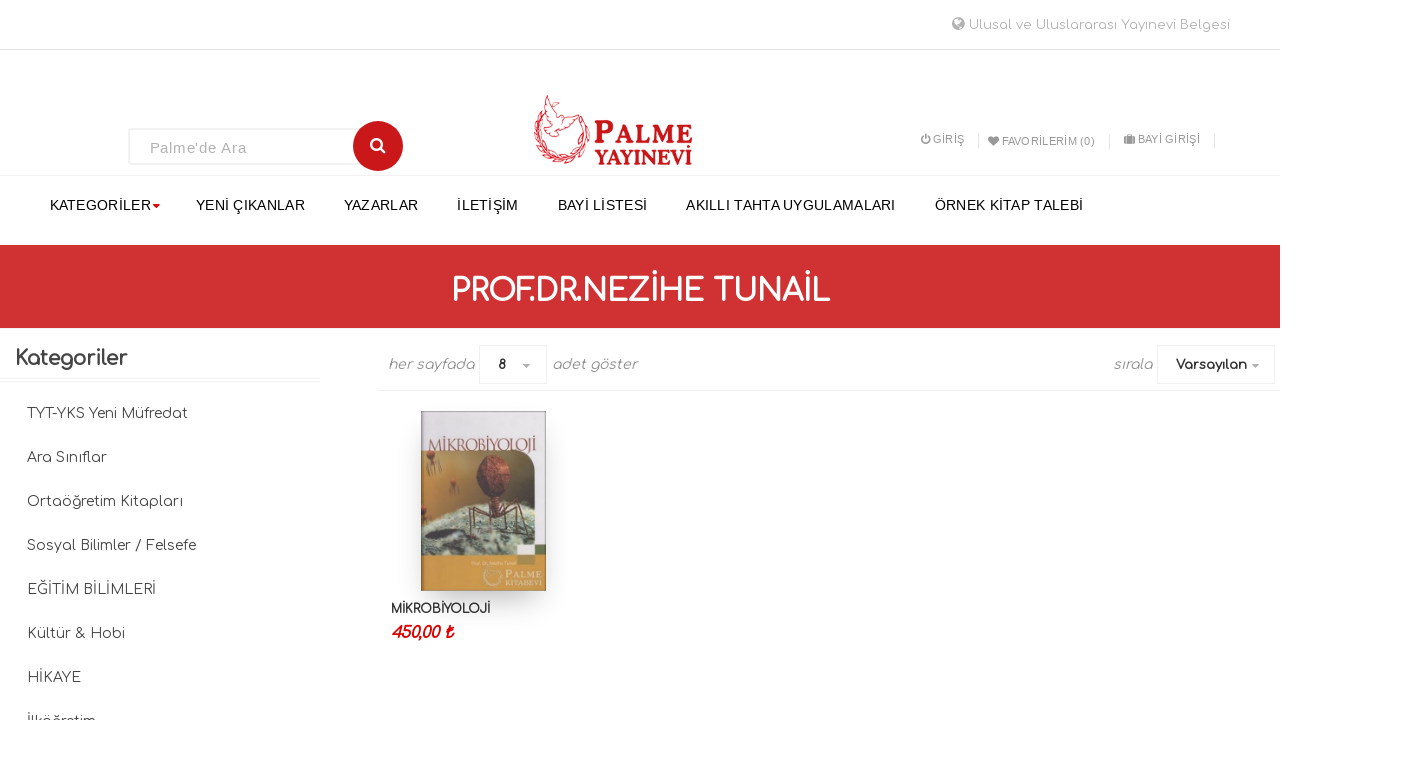

--- FILE ---
content_type: text/html; charset=utf-8
request_url: https://www.palmeyayinevi.com/profdrnezIhe-tunaIl
body_size: 45381
content:


<!DOCTYPE html>
<html class="html-author-page" lang="tr-TR">
<head>
    <title>PROF.DR.NEZİHE TUNAİL</title>
    <meta http-equiv="Content-type" content="text/html;charset=UTF-8" />
    <meta name="description" content="" />
    <meta name="keywords" content="" />
    <meta name="generator" content="nopCommerce" />
    <meta name="viewport" content="width=device-width, initial-scale=1" />
    
    
        <link href='https://fonts.googleapis.com/css?family=Merriweather' rel='stylesheet'>
    <link rel="stylesheet" type="text/css" href="//fonts.googleapis.com/css?family=Comfortaa" />
<!-- Global site tag (gtag.js) - AdWords: 783435753 -->
<script async src="https://www.googletagmanager.com/gtag/js?id=AW-783435753"></script>
<script>
  window.dataLayer = window.dataLayer || [];
  function gtag(){dataLayer.push(arguments);}
  gtag('js', new Date());

  gtag('config', 'AW-783435753');
</script>

    
    <link href="/Content/jquery-ui-themes/smoothness/jquery-ui-1.10.3.custom.min.css" rel="stylesheet" type="text/css" />
<link href="/Themes/PalmeYayınevi/Content/css/styles.css" rel="stylesheet" type="text/css" />
<link href="/Plugins/SevenSpikes.Nop.Plugins.MegaMenu/Themes/PalmeYayınevi/Content/MegaMenu.css" rel="stylesheet" type="text/css" />
<link href="/Themes/PalmeYayınevi/Content/css/js_composer.min.css" rel="stylesheet" type="text/css" />
<link href="/Themes/PalmeYayınevi/Content/css/animate.css" rel="stylesheet" type="text/css" />
<link href="/Themes/PalmeYayınevi/Content/css/bebostore.css" rel="stylesheet" type="text/css" />
<link href="/Themes/PalmeYayınevi/Content/css/bebostore_woo.css" rel="stylesheet" type="text/css" />
<link href="/Themes/PalmeYayınevi/Content/css/bootstrap.css" rel="stylesheet" type="text/css" />
<link href="/Themes/PalmeYayınevi/Content/css/css-flipbook.css" rel="stylesheet" type="text/css" />
<link href="/Themes/PalmeYayınevi/Content/css/font-awesome.min.css" rel="stylesheet" type="text/css" />
<link href="/Themes/PalmeYayınevi/Content/css/jquery.selectbox.css" rel="stylesheet" type="text/css" />
<link href="/Themes/PalmeYayınevi/Content/css/responsive1.css" rel="stylesheet" type="text/css" />

    <script src="/Scripts/jquery-1.10.2.min.js" type="text/javascript"></script>
<script src="/Scripts/jquery.validate.min.js" type="text/javascript"></script>
<script src="/Scripts/jquery.validate.unobtrusive.min.js" type="text/javascript"></script>
<script src="/Scripts/jquery-ui-1.10.3.custom.min.js" type="text/javascript"></script>
<script src="/Scripts/jquery-migrate-1.2.1.min.js" type="text/javascript"></script>
<script src="/Scripts/public.common.js" type="text/javascript"></script>
<script src="/Scripts/public.ajaxcart.js" type="text/javascript"></script>
<script src="/Plugins/SevenSpikes.Core/Scripts/SevenSpikesExtensions.min.js" type="text/javascript"></script>
<script src="/Plugins/SevenSpikes.Nop.Plugins.MegaMenu/Scripts/MegaMenu.min.js" type="text/javascript"></script>
<script src="/Themes/PalmeYayınevi/Content/js/idangerous.swiper.min.js" type="text/javascript"></script>
<script src="/Themes/PalmeYayınevi/Content/js/idangerous.swiper.scrollbar-2.1.js" type="text/javascript"></script>
<script src="/Themes/PalmeYayınevi/Content/js/modernizr.custom.js" type="text/javascript"></script>
<script src="/Themes/PalmeYayınevi/Content/js/jquery.adaptive-backgrounds.js" type="text/javascript"></script>
<script src="/Themes/PalmeYayınevi/Content/js/bootstrap.min.js" type="text/javascript"></script>
<script src="/Themes/PalmeYayınevi/Content/js/isotope.pkgd.min.js" type="text/javascript"></script>
<script src="/Themes/PalmeYayınevi/Content/js/layout-mode.js" type="text/javascript"></script>
<script src="/Themes/PalmeYayınevi/Content/js/layout-modes/masonry.js" type="text/javascript"></script>
<script src="/Themes/PalmeYayınevi/Content/js/layout-modes/fit-rows.js" type="text/javascript"></script>
<script src="/Themes/PalmeYayınevi/Content/js/layout-modes/vertical.js" type="text/javascript"></script>
<script src="/Themes/PalmeYayınevi/Content/js/wow.min.js" type="text/javascript"></script>
<script src="/Themes/PalmeYayınevi/Content/js/jquery.selectbox.js" type="text/javascript"></script>
<script src="/Themes/PalmeYayınevi/Content/js/books.js" type="text/javascript"></script>
<script src="/Themes/PalmeYayınevi/Content/js/TweenMax.min.js" type="text/javascript"></script>
<script src="/Themes/PalmeYayınevi/Content/js/ScrollToPlugin.min.js" type="text/javascript"></script>
<script src="/Themes/PalmeYayınevi/Content/js/html5.js" type="text/javascript"></script>
<script src="/Themes/PalmeYayınevi/Content/js/jplayer.playlist.min.js" type="text/javascript"></script>
<script src="/Themes/PalmeYayınevi/Content/js/jquery.jplayer.js" type="text/javascript"></script>
<script src="/Themes/PalmeYayınevi/Content/js/jQuery.scrollSpeed.js" type="text/javascript"></script>

    
    
    
    
    
<link rel="shortcut icon" href="https://www.palmeyayinevi.com/favicon.ico" />
    <!--Powered by nopCommerce - http://www.nopCommerce.com-->
</head>
<body>
<script type="text/javascript" async src="//app.theadx.com/px?t=s&z=876"></script>
    



<div class="ajax-loading-block-window" style="display: none">
</div>
<div id="dialog-notifications-success" title="bildiri" style="display:none;">
</div>
<div id="dialog-notifications-error" title="Hata" style="display:none;">
</div>
<div id="dialog-notifications-warning" title="uyarı" style="display:none;">
</div>
<div id="bar-notification" class="bar-notification">
    <span class="close" title="Kapat">&nbsp;</span>
</div>




<!--[if lte IE 7]>
    <div style="clear:both;height:59px;text-align:center;position:relative;">
        <a href="http://www.microsoft.com/windows/internet-explorer/default.aspx" target="_blank">
            <img src="/Themes/PalmeYayınevi/Content/images/ie_warning.jpg" height="42" width="820" alt="You are using an outdated browser. For a faster, safer browsing experience, upgrade for free today." />
        </a>
    </div>
<![endif]-->


<div class="master-wrapper-page">
<div style=" height: 100; border-bottom: 1px solid #e4e4e4; padding: 16px; text-align: right; padding-right: 50px; height: 50px;">
        <a href="https://palmeyayinevi.com/uybelgesi.pdf" target="blank" class="ico-wishlist" style="height: 20px;margin-top: 20px;">
		<i class="fa fa-globe" style="font-size:15px"></i>
                    Ulusal ve Uluslararası Yayınevi Belgesi
                </a>
    </div>
    
    

<header class="header-two">
    

    <div class="header-bottom">
        <div class="container-fluid">
            <div class="mobile-menu-section pull-right form-search full-height col-md-4 col-sm-6 col-xs-6">
                <div class="humberger-menu-logo ">
                    <span class="humberger-button">
                        <button>
                            <i></i>
                            <i></i>
                            <i></i>
                        </button>
                    </span>
                </div>
            </div>
            <div class="pull-left form-search full-height col-md-4 col-sm-6 col-xs-6">
                <form action="/search" class="book-search-head" method="get">    <input type="text" class="search-box-text" id="small-searchterms" autocomplete="off" name="q" placeholder="Palme'de Ara" />
    <button type="submit" class="searchBtn"> <i type="submit" class="fa fa-search" value="Search"></i></button>
        <script type="text/javascript">
            $("#small-search-box-form").submit(function(event) {
                if ($("#small-searchterms").val() == "") {
                    alert('Lütfen bazı arama anahtar kelime girin');
                    $("#small-searchterms").focus();
                    event.preventDefault();
                }
            });
        </script>
        
            <script type="text/javascript">
                $(document).ready(function() {
                    $('#small-searchterms').autocomplete({
                        delay: 500,
                        minLength: 3,
                        source: '/catalog/searchtermautocomplete',
                        appendTo: '.search-box',
                        select: function(event, ui) {
                            $("#small-searchterms").val(ui.item.label);
                            setLocation(ui.item.producturl);
                            return false;
                        }
                    })
                        .data("ui-autocomplete")._renderItem = function(ul, item) {
                            var t = item.label;
                            //html encode
                            t = htmlEncode(t);
                            return $("<li></li>")
                                .data("item.autocomplete", item)
                                .append("<a><span>" + t + "</span></a>")
                                .appendTo(ul);
                        };
                });
            </script>
        
</form>

            </div>
            
            <div class="full-height col-md-3 col-sm-4 col-xs-9 mobile-position">

                <div class="book-logo"><a href="/">
    <img title="" alt="Palme Yayınevi" src="https://palmeyayinevi.com/Themes/PalmeYayınevi/Content/images/logo.png">
</a></div>
            </div>
            <div class="full-height col-md-5 col-sm-8 col-xs-9 mobile-position">
                <div id="menu-top" class="right-nav">

                        <div class="header-links">
    <ul id="main-navigation" class="small-nav hidden-xs">
        
            <li><a href="/login" class="ico-login"> <i class="fa fa-power-off"></i>Giriş</a></li>
                            <li>
                <a href="/wishlist" class="ico-wishlist">
                    <span class="wishlist-label"><i class="fa fa-heart"></i>Favorilerim</span>
                    <span class="wishlist-qty">(0)</span>
                </a>
            </li>
                <li><a href="http://176.236.42.186:90" class="ico-login"><i class="fa fa-suitcase"></i>BAYİ GİRİŞİ</a></li>
        
  <div class="row" style="font-weight: bold;text-align: center;">
   </li>
    </ul>
   <script>
function bayigirisi(){

var popupWindow = window.open("",'popUpWindow','height=500,width=500,left=100,top=100,resizable=yes,scrollbars=yes,toolbar=no,menubar=no,location=no,directories=no, status=no');
popupWindow .document.write('<iframe width="560" height="315" src="http://213.153.174.182:90" frameborder="0" allowfullscreen></iframe>')
}

</script>
 <br>
  
        
    </div>
    </div>

                        

                 
                </div>
            </div>
         
        </div>
        <div class="menu-height main-menu-section col-md-12 col-sm-6 col-xs-3" style="z-index:99999;">
          <div class="container-fluid" style="padding-left: 2% !important; padding-right:4% !important;">
              <div class="col-md-1 full-height stick-logo">
                  <div class="book-logo"><a href="/">
    <img title="" alt="Palme Yayınevi" src="https://palmeyayinevi.com/Themes/PalmeYayınevi/Content/images/logo.png">
</a></div>
              </div>
              <div class="col-md-11 full-height stick-menu">
                  





            <ul id="main-navigation" class="col-md-12 col-sm-12 hidden-xs"
                data-isRtlEnabled="false"
                data-enableClickForDropDown="false">



<li class="menu-item menu-item-type-post_type menu-item-object-page">

        <span class="with-subcategories single-item-categories labelfornextplusbutton">Kategoriler</span>

        <div class="plus-button main-plus-button"></div>
        <li class="menu-item menu-item-type-custom menu-item-object-custom current-menu-ancestor current-menu-parent menu-item-has-children">
    <ul class="sub-menu">

        <li class="back-button">
                <span>Back</span>
            </li>

                    <li class="has-sublist">
                <a href="/ygs-lys-yeni-mufredat" title="TYT-YKS Yeni M&#252;fredat" class="with-subcategories"><span>TYT-YKS Yeni M&#252;fredat </span></a>
                <div class="plus-button"></div>
                <div class="sublist-wrap">
                    <ul class="sublist">
                        <li class="back-button">
                            <span>Back</span>
                        </li>
                                    <li>
                <a class="lastLevelCategory" href="/bayIlIk" title="BAYİLİK"><span>BAYİLİK</span></a>
            </li>
            <li>
                <a class="lastLevelCategory" href="/ygs-2" title="YKS"><span>YKS</span></a>
            </li>
    <li>
        <a class="lastLevelCategory" href="/catalog/AllCategories" title="Tümü"><span>Tümü</span></a>
    </li>


                    </ul>
                </div>
            </li>
            <li class="has-sublist">
                <a href="/ara-siniflar" title="Ara Sınıflar" class="with-subcategories"><span>Ara Sınıflar </span></a>
                <div class="plus-button"></div>
                <div class="sublist-wrap">
                    <ul class="sublist">
                        <li class="back-button">
                            <span>Back</span>
                        </li>
                                    <li>
                <a class="lastLevelCategory" href="/9sinif-bayilik" title="9.Sınıf Bayilik"><span>9.Sınıf Bayilik</span></a>
            </li>
            <li>
                <a class="lastLevelCategory" href="/10sinif-bayilik" title="10.Sınıf Bayilik"><span>10.Sınıf Bayilik</span></a>
            </li>
            <li>
                <a class="lastLevelCategory" href="/9-sinif" title="9. Sınıf"><span>9. Sınıf</span></a>
            </li>
            <li>
                <a class="lastLevelCategory" href="/10-sinif" title="10. Sınıf"><span>10. Sınıf</span></a>
            </li>
            <li>
                <a class="lastLevelCategory" href="/11-sinif" title="11. Sınıf"><span>11. Sınıf</span></a>
            </li>
            <li>
                <a class="lastLevelCategory" href="/12-sinif" title="12. Sınıf"><span>12. Sınıf</span></a>
            </li>
    <li>
        <a class="lastLevelCategory" href="/catalog/AllCategories" title="Tümü"><span>Tümü</span></a>
    </li>


                    </ul>
                </div>
            </li>
            <li class="has-sublist">
                <a href="/liselere-hazirlik" title="Orta&#246;ğretim Kitapları" class="with-subcategories"><span>Orta&#246;ğretim Kitapları </span></a>
                <div class="plus-button"></div>
                <div class="sublist-wrap">
                    <ul class="sublist">
                        <li class="back-button">
                            <span>Back</span>
                        </li>
                                    <li>
                <a class="lastLevelCategory" href="/5-sinif" title="5. Sınıf"><span>5. Sınıf</span></a>
            </li>
            <li>
                <a class="lastLevelCategory" href="/6-sinif" title="6. Sınıf"><span>6. Sınıf</span></a>
            </li>
            <li>
                <a class="lastLevelCategory" href="/7-sinif" title="7. Sınıf"><span>7. Sınıf</span></a>
            </li>
            <li>
                <a class="lastLevelCategory" href="/8-sinif" title="8. Sınıf"><span>8. Sınıf</span></a>
            </li>
    <li>
        <a class="lastLevelCategory" href="/catalog/AllCategories" title="Tümü"><span>Tümü</span></a>
    </li>


                    </ul>
                </div>
            </li>
            <li class="has-sublist">
                <a href="/egItIm-bIlImlerI" title="EĞİTİM BİLİMLERİ" class="with-subcategories"><span>EĞİTİM BİLİMLERİ </span></a>
                <div class="plus-button"></div>
                <div class="sublist-wrap">
                    <ul class="sublist">
                        <li class="back-button">
                            <span>Back</span>
                        </li>
                                    <li>
                <a class="lastLevelCategory" href="/cografya" title="COĞRAFYA"><span>COĞRAFYA</span></a>
            </li>
    <li>
        <a class="lastLevelCategory" href="/catalog/AllCategories" title="Tümü"><span>Tümü</span></a>
    </li>


                    </ul>
                </div>
            </li>
            <li>
                <a class="lastLevelCategory" href="/kultur" title="K&#252;lt&#252;r &amp; Hobi"><span>K&#252;lt&#252;r &amp; Hobi</span></a>
            </li>
            <li>
                <a class="lastLevelCategory" href="/hIkaye" title="HİKAYE"><span>HİKAYE</span></a>
            </li>
            <li class="has-sublist">
                <a href="/ilk-ogretim" title="İlk&#246;ğretim" class="with-subcategories"><span>İlk&#246;ğretim </span></a>
                <div class="plus-button"></div>
                <div class="sublist-wrap">
                    <ul class="sublist">
                        <li class="back-button">
                            <span>Back</span>
                        </li>
                                    <li>
                <a class="lastLevelCategory" href="/1sinif" title="1.Sınıf"><span>1.Sınıf</span></a>
            </li>
            <li>
                <a class="lastLevelCategory" href="/2sinif-2" title="2.Sınıf"><span>2.Sınıf</span></a>
            </li>
            <li>
                <a class="lastLevelCategory" href="/2sinif" title="3.Sınıf"><span>3.Sınıf</span></a>
            </li>
            <li>
                <a class="lastLevelCategory" href="/4sinif-2" title="4.Sınıf"><span>4.Sınıf</span></a>
            </li>
    <li>
        <a class="lastLevelCategory" href="/catalog/AllCategories" title="Tümü"><span>Tümü</span></a>
    </li>


                    </ul>
                </div>
            </li>
    <li>
        <a class="lastLevelCategory" href="/catalog/AllCategories" title="Tümü"><span>Tümü</span></a>
    </li>


    </ul>
</li>

</li>


<script type="text/javascript">
    $(".main-plus-button").toggle(function () {
        $(".menu-item-has-children").css("display", "block");
    }, function () {
        $(".menu-item-has-children").css("display", "none");
    });
    
</script>
    <li class="">

        <a href="/newproducts" class="" title="Yeni &#199;ıkanlar" ><span> Yeni &#199;ıkanlar</span></a>

    </li>
    <li class="">

        <a href="/Author/All" class="" title="Yazarlar" ><span> Yazarlar</span></a>

    </li>
    <li class="">

        <a href="/contactus" class="" title="İletişim" ><span> İletişim</span></a>

    </li>
    <li class="">

        <a href="/dealerlist" class="" title="Bayi Listesi" ><span> Bayi Listesi</span></a>

    </li>
    <li class="">

        <a href="http://dijital.palmeyayinevi.com/" class="" title="Akıllı Tahta Uygulamaları"   target="_blank"          ><span> Akıllı Tahta Uygulamaları</span></a>

    </li>
    <li class="">

        <a href="https://dijital.palmeyayinevi.com/ornek-kitap-talebi" class="" title="&#214;rnek Kitap Talebi" ><span> &#214;rnek Kitap Talebi</span></a>

    </li>

                
            </ul>
    <div id="book-mobile-menu">
        <div class="mobile-menu">
            <nav class="mobile-menu">

                <ul id="mobile-navigation" class="menu">
                    <div class="close-menu">
                        <span onclick="Closemenu();">Kapat</span>
                    </div>



<li class="menu-item menu-item-type-post_type menu-item-object-page">

        <span class="with-subcategories single-item-categories labelfornextplusbutton">Kategoriler</span>

        <div class="plus-button main-plus-button"></div>
        <li class="menu-item menu-item-type-custom menu-item-object-custom current-menu-ancestor current-menu-parent menu-item-has-children">
    <ul class="sub-menu">

        <li class="back-button">
                <span>Back</span>
            </li>

                    <li class="has-sublist">
                <a href="/ygs-lys-yeni-mufredat" title="TYT-YKS Yeni M&#252;fredat" class="with-subcategories"><span>TYT-YKS Yeni M&#252;fredat </span></a>
                <div class="plus-button"></div>
                <div class="sublist-wrap">
                    <ul class="sublist">
                        <li class="back-button">
                            <span>Back</span>
                        </li>
                                    <li>
                <a class="lastLevelCategory" href="/bayIlIk" title="BAYİLİK"><span>BAYİLİK</span></a>
            </li>
            <li>
                <a class="lastLevelCategory" href="/ygs-2" title="YKS"><span>YKS</span></a>
            </li>
    <li>
        <a class="lastLevelCategory" href="/catalog/AllCategories" title="Tümü"><span>Tümü</span></a>
    </li>


                    </ul>
                </div>
            </li>
            <li class="has-sublist">
                <a href="/ara-siniflar" title="Ara Sınıflar" class="with-subcategories"><span>Ara Sınıflar </span></a>
                <div class="plus-button"></div>
                <div class="sublist-wrap">
                    <ul class="sublist">
                        <li class="back-button">
                            <span>Back</span>
                        </li>
                                    <li>
                <a class="lastLevelCategory" href="/9sinif-bayilik" title="9.Sınıf Bayilik"><span>9.Sınıf Bayilik</span></a>
            </li>
            <li>
                <a class="lastLevelCategory" href="/10sinif-bayilik" title="10.Sınıf Bayilik"><span>10.Sınıf Bayilik</span></a>
            </li>
            <li>
                <a class="lastLevelCategory" href="/9-sinif" title="9. Sınıf"><span>9. Sınıf</span></a>
            </li>
            <li>
                <a class="lastLevelCategory" href="/10-sinif" title="10. Sınıf"><span>10. Sınıf</span></a>
            </li>
            <li>
                <a class="lastLevelCategory" href="/11-sinif" title="11. Sınıf"><span>11. Sınıf</span></a>
            </li>
            <li>
                <a class="lastLevelCategory" href="/12-sinif" title="12. Sınıf"><span>12. Sınıf</span></a>
            </li>
    <li>
        <a class="lastLevelCategory" href="/catalog/AllCategories" title="Tümü"><span>Tümü</span></a>
    </li>


                    </ul>
                </div>
            </li>
            <li class="has-sublist">
                <a href="/liselere-hazirlik" title="Orta&#246;ğretim Kitapları" class="with-subcategories"><span>Orta&#246;ğretim Kitapları </span></a>
                <div class="plus-button"></div>
                <div class="sublist-wrap">
                    <ul class="sublist">
                        <li class="back-button">
                            <span>Back</span>
                        </li>
                                    <li>
                <a class="lastLevelCategory" href="/5-sinif" title="5. Sınıf"><span>5. Sınıf</span></a>
            </li>
            <li>
                <a class="lastLevelCategory" href="/6-sinif" title="6. Sınıf"><span>6. Sınıf</span></a>
            </li>
            <li>
                <a class="lastLevelCategory" href="/7-sinif" title="7. Sınıf"><span>7. Sınıf</span></a>
            </li>
            <li>
                <a class="lastLevelCategory" href="/8-sinif" title="8. Sınıf"><span>8. Sınıf</span></a>
            </li>
    <li>
        <a class="lastLevelCategory" href="/catalog/AllCategories" title="Tümü"><span>Tümü</span></a>
    </li>


                    </ul>
                </div>
            </li>
            <li class="has-sublist">
                <a href="/egItIm-bIlImlerI" title="EĞİTİM BİLİMLERİ" class="with-subcategories"><span>EĞİTİM BİLİMLERİ </span></a>
                <div class="plus-button"></div>
                <div class="sublist-wrap">
                    <ul class="sublist">
                        <li class="back-button">
                            <span>Back</span>
                        </li>
                                    <li>
                <a class="lastLevelCategory" href="/cografya" title="COĞRAFYA"><span>COĞRAFYA</span></a>
            </li>
    <li>
        <a class="lastLevelCategory" href="/catalog/AllCategories" title="Tümü"><span>Tümü</span></a>
    </li>


                    </ul>
                </div>
            </li>
            <li>
                <a class="lastLevelCategory" href="/kultur" title="K&#252;lt&#252;r &amp; Hobi"><span>K&#252;lt&#252;r &amp; Hobi</span></a>
            </li>
            <li>
                <a class="lastLevelCategory" href="/hIkaye" title="HİKAYE"><span>HİKAYE</span></a>
            </li>
            <li class="has-sublist">
                <a href="/ilk-ogretim" title="İlk&#246;ğretim" class="with-subcategories"><span>İlk&#246;ğretim </span></a>
                <div class="plus-button"></div>
                <div class="sublist-wrap">
                    <ul class="sublist">
                        <li class="back-button">
                            <span>Back</span>
                        </li>
                                    <li>
                <a class="lastLevelCategory" href="/1sinif" title="1.Sınıf"><span>1.Sınıf</span></a>
            </li>
            <li>
                <a class="lastLevelCategory" href="/2sinif-2" title="2.Sınıf"><span>2.Sınıf</span></a>
            </li>
            <li>
                <a class="lastLevelCategory" href="/2sinif" title="3.Sınıf"><span>3.Sınıf</span></a>
            </li>
            <li>
                <a class="lastLevelCategory" href="/4sinif-2" title="4.Sınıf"><span>4.Sınıf</span></a>
            </li>
    <li>
        <a class="lastLevelCategory" href="/catalog/AllCategories" title="Tümü"><span>Tümü</span></a>
    </li>


                    </ul>
                </div>
            </li>
    <li>
        <a class="lastLevelCategory" href="/catalog/AllCategories" title="Tümü"><span>Tümü</span></a>
    </li>


    </ul>
</li>

</li>


<script type="text/javascript">
    $(".main-plus-button").toggle(function () {
        $(".menu-item-has-children").css("display", "block");
    }, function () {
        $(".menu-item-has-children").css("display", "none");
    });
    
</script>
    <li class="">

        <a href="/newproducts" class="" title="Yeni &#199;ıkanlar" ><span> Yeni &#199;ıkanlar</span></a>

    </li>
    <li class="">

        <a href="/Author/All" class="" title="Yazarlar" ><span> Yazarlar</span></a>

    </li>
    <li class="">

        <a href="/contactus" class="" title="İletişim" ><span> İletişim</span></a>

    </li>
    <li class="">

        <a href="/dealerlist" class="" title="Bayi Listesi" ><span> Bayi Listesi</span></a>

    </li>
    <li class="">

        <a href="http://dijital.palmeyayinevi.com/" class="" title="Akıllı Tahta Uygulamaları"   target="_blank"          ><span> Akıllı Tahta Uygulamaları</span></a>

    </li>
    <li class="">

        <a href="https://dijital.palmeyayinevi.com/ornek-kitap-talebi" class="" title="&#214;rnek Kitap Talebi" ><span> &#214;rnek Kitap Talebi</span></a>

    </li>
                    
                </ul>
            </nav>
        </div>
    </div>

<script type="text/javascript">
    function Closemenu() {
        var menu = $('.mobile-menu');

        $(menu).removeClass("mobile-show");

    }
</script>


              </div>
            
          </div>

        </div>
    </div>


</header>
<script src="/Themes/PalmeYay%c4%b1nevi/Content/js/sticker-menu.js"></script>
<script src="/Themes/PalmeYay%c4%b1nevi/Content/js/bebostore.js"></script>
<script>
    //$('.humberger-button button').click(function (event) {

    //    $('#menu-humberger').toggleClass('active-menu');
    //    $('section').toggleClass('active-menu');
    //    $('header').toggleClass('active-menu');
    //    $('footer').toggleClass('active-menu');
    //    $('body').toggleClass('active-menu');
    //    $('.mobile-menu').toggleClass('mobile-show');
    //    $('.menu-fix-all').toggleClass('active-menu');
    //    $('.with-widget').toggleClass('active-menu');
    //});


</script>
    <script type="text/javascript">
        AjaxCart.init(false, '.header-links .cart-qty', '.header-links .wishlist-qty', '#flyout-cart');
    </script>


    <div class="master-wrapper-content">
        <div class="overlayOffCanvas" style="display:none;"></div>
                
        
        
                <div class="master-column-wrapper">
                    

<div class="category-page-wrapper">
<div class="side-2">

    <div class="block block-category-navigation">
        <div class="title">
            <strong>Kategoriler</strong>
        </div>
        <div class="listbox">
            <ul class="list" id="categoryList">
    <li class="inactive">
        <a href="/ygs-lys-yeni-mufredat">
            <i class="fa fa-caret-right"></i>
            TYT-YKS Yeni M&#252;fredat
        </a>

    </li>
    <li class="inactive">
        <a href="/ara-siniflar">
            <i class="fa fa-caret-right"></i>
            Ara Sınıflar
        </a>

    </li>
    <li class="inactive">
        <a href="/liselere-hazirlik">
            <i class="fa fa-caret-right"></i>
            Orta&#246;ğretim Kitapları
        </a>

    </li>
    <li class="inactive">
        <a href="/sosyal-bilimler-felsefe">
            <i class="fa fa-caret-right"></i>
            Sosyal Bilimler / Felsefe
        </a>

    </li>
    <li class="inactive">
        <a href="/egItIm-bIlImlerI">
            <i class="fa fa-caret-right"></i>
            EĞİTİM BİLİMLERİ
        </a>

    </li>
    <li class="inactive">
        <a href="/kultur">
            <i class="fa fa-caret-right"></i>
            K&#252;lt&#252;r &amp; Hobi
        </a>

    </li>
    <li class="inactive">
        <a href="/hIkaye">
            <i class="fa fa-caret-right"></i>
            HİKAYE
        </a>

    </li>
    <li class="inactive">
        <a href="/ilk-ogretim">
            <i class="fa fa-caret-right"></i>
            İlk&#246;ğretim
        </a>

    </li>
    <li class="inactive">
        <a href="/muhendislik">
            <i class="fa fa-caret-right"></i>
            M&#252;hendislik
        </a>

    </li>
    <li class="inactive">
        <a href="/bilgisayar">
            <i class="fa fa-caret-right"></i>
            Bilgisayar
        </a>

    </li>
    <li class="inactive">
        <a href="/fen-bilimleri">
            <i class="fa fa-caret-right"></i>
            Fen Bilimleri
        </a>

    </li>
    <li class="inactive">
        <a href="/tip-yayinlari">
            <i class="fa fa-caret-right"></i>
            Tıp Yayınları
        </a>

    </li>
    <li class="inactive">
        <a href="/edebiyat">
            <i class="fa fa-caret-right"></i>
            Edebiyat
        </a>

    </li>
    <li class="inactive">
        <a href="/cevre-sagligi">
            <i class="fa fa-caret-right"></i>
            &#199;evre Sagligi
        </a>

    </li>
    <li class="inactive">
        <a href="/surucu-kursu-yayinlari">
            <i class="fa fa-caret-right"></i>
            S&#252;r&#252;c&#252; Kursu Yayınları
        </a>

    </li>
    <li class="inactive">
        <a href="/ekonomi-maliye-muhasebe">
            <i class="fa fa-caret-right"></i>
            Ekonomi Maliye Muhasebe
        </a>

    </li>
    <li class="inactive">
        <a href="/hukuk">
            <i class="fa fa-caret-right"></i>
            Hukuk
        </a>

    </li>
    <li class="inactive">
        <a href="/hemsirelik">
            <i class="fa fa-caret-right"></i>
            Hemşirelik
        </a>

    </li>
    <li class="inactive">
        <a href="/radyo-televizyon">
            <i class="fa fa-caret-right"></i>
            Radyo - Televizyon
        </a>

    </li>
    <li class="inactive">
        <a href="/sosyal-bilimler">
            <i class="fa fa-caret-right"></i>
            Sosyal Bilimler
        </a>

    </li>
    <li class="inactive">
        <a href="/yabanci-dil">
            <i class="fa fa-caret-right"></i>
            Yabancı Dil
        </a>

    </li>
    <li class="inactive">
        <a href="/ales-yds">
            <i class="fa fa-caret-right"></i>
            ALES-YDS
        </a>

    </li>
            </ul>
        </div>
    </div>
<script>

    $(document).ready(function () {

        //var b=$('ul > li:not(:has(ul))');
        //var d = $('ul#categoryList > li:not(:has(ul))');
        //debugger;
        //var c= $("ul#categoryList > li.active");
        ////var b = $('ul#categoryList').find('li.active');
        //debugger;
        $('ul#categoryList li:first').before($("ul#categoryList > li.active"));
        debugger;
        $('ul#categoryList li.active >ul>li:first').before($("ul#categoryList li.active >ul>li.active"));



    });

</script>    <div class="block block-manufacturer-navigation">
        <div class="title">
            <strong>Yayınevleri</strong>
        </div>
        <div class="listbox">
            <ul class="list">
                    <li class="inactive"><a href="/palme-yayinevi">Palme Yayınevi</a>
                    </li>
                    <li class="inactive"><a href="/bes-secenek">Beş Se&#231;enek</a>
                    </li>
            </ul>
                <div class="view-all">
                    <a href="/manufacturer/all">Hepsini Göster</a>
                </div>
        </div>
    </div>
    <div class="block block-popular-tags">
        <div class="title">
            <strong>Popüler Etiketler</strong>
        </div>
        <div class="listbox">
            <div class="tags">
                <ul>
                        <li><a href="/producttag/2/9786052828304" style="font-size:90%;">9786052828304</a></li>
                        <li><a href="/producttag/4/9786052828311" style="font-size:90%;">9786052828311</a></li>
                        <li><a href="/producttag/1/palme" style="font-size:90%;">palme</a></li>
                </ul>
            </div>
        </div>
    </div>
</div>
    <div class="center-2">
        
        



<div class="page-title">
    <h1>PROF.DR.NEZİHE TUNAİL</h1>
</div>
<div class="page author-page">

    <div class="page-body">
        
        
        
            

            
            
       


<div class="product-selectors">
    
        <div class="product-viewmode">
            <span>görünüm</span>
                <a class="viewmode-icon grid selected" href="https://www.palmeyayinevi.com/profdrnezihe-tunail?viewmode=grid" title="Grid">Grid</a>
                <a class="viewmode-icon list " href="https://www.palmeyayinevi.com/profdrnezihe-tunail?viewmode=list" title="Liste">Liste</a>
        </div>
      <div class="position-sort">
        <span class="pull-left">sırala</span>
        <div class="dropdown-border">

            <select id="products-orderby" name="products-orderby" onchange="setLocation(this.value);"><option selected="selected" value="https://www.palmeyayinevi.com/profdrnezihe-tunail?orderby=0">Varsayılan</option>
<option value="https://www.palmeyayinevi.com/profdrnezihe-tunail?orderby=5">A -&gt; Z</option>
<option value="https://www.palmeyayinevi.com/profdrnezihe-tunail?orderby=6">Z -&gt; A</option>
<option value="https://www.palmeyayinevi.com/profdrnezihe-tunail?orderby=10">Fiyat:Artan</option>
<option value="https://www.palmeyayinevi.com/profdrnezihe-tunail?orderby=11">Fiyat: Azalan</option>
<option value="https://www.palmeyayinevi.com/profdrnezihe-tunail?orderby=15">Oluşturulan</option>
</select>
        </div>
    </div>
            <div class="display-sort">
            <span class="pull-left">her sayfada</span>
            <div class="dropdown-border">

                <select id="products-pagesize" name="products-pagesize" onchange="setLocation(this.value);"><option value="https://www.palmeyayinevi.com/profdrnezihe-tunail?pagesize=4">4</option>
<option selected="selected" value="https://www.palmeyayinevi.com/profdrnezihe-tunail?pagesize=8">8</option>
<option value="https://www.palmeyayinevi.com/profdrnezihe-tunail?pagesize=12">12</option>
</select>
                
            </div>
            <span class="pull-right">adet göster</span>
            
        </div>
</div>
<script src="/Themes/PalmeYay%c4%b1nevi/Content/js/bebostore.js"></script>        
        
        

            <div class="product-grid">
                <div class="item-grid">
                        <div class="item-box">
                            
<div class="book-item" data-productid="2983">
    <div class="book-image">
        
        <a href="/mikrobiyoloji-2" class="book-link"></a>
        <img  class="attachment-post-thumbnail size-post-thumbnail wp-post-image" alt="Resim MİKROBİYOLOJİ" src="https://www.palmeyayinevi.com/content/images/thumbs/0003349_mkrobyoloj_415.jpeg" title="Detayları G&#246;ster MİKROBİYOLOJİ" />
        
      
     </div>
   

</div>
<div class="book-info woocommerce">
    <span class="book-name">
        <a href="/mikrobiyoloji-2">MİKROBİYOLOJİ</a>
    </span>
    <span class="book-price">
        <b>
            <span class="price actual-price">450,00 ₺</span>
                    </b>
    </span>
    
            <div class="product-rating-box" title="0 review(s)">
            <div class="rating">
                <div style="width: 0%">
                </div>
            </div>
        </div>
    <div style="display:none" class="description">
        
    </div>
    <div style="display:none" class="add-info">
        

        
        <div style="display:none" class="buttons">
            
                                        <input type="button" value="İstek Listesine Ekle" title="İstek Listesine Ekle" class="button-2 add-to-wishlist-button" onclick="AjaxCart.addproducttocart_catalog('/addproducttocart/catalog/2983/2/1');return false;" />
        </div>
        
    </div>
</div>


                        </div>
                </div>
            </div>
        
        
    </div>
</div>

        
    </div>
</div>

                </div>
                
            </div>
            <footer id="bottom-scroll" class="">
    <div class="top-footer">
        <div class="container">
            <div class="footer-column col-md-3 col-sm-3 col-xs-12">
                <div class="footer-widget">
                    <div class="title-box widget-title">
                        <span>Bilgi</span>
                    </div>
                    <ul class="menu">
                            <li><a href="/sitemap">Site haritası</a></li>
                                                    <li><a href="/kisisel-veri-saklama-Imha-ve-anonimlestirme-politikasi">Kişisel Veri Saklama, İmha ve Anonimleştirme Politikası</a></li>
                            <li><a href="/kisisel-verileri-koruma-politikasi">Kişisel Verileri Koruma Politikası</a></li>
                            <li><a href="/veri-sahipleri-bilgi-edinme-basvuru-formu">Veri Sahipleri Bilgi Edinme Başvuru Formu</a></li>
                        <li><a href="/contactus">İletişim</a></li>
                        
                        

                    </ul>
                </div>
                <div class="widget-footer">
                    <ul class="list-social"><li><a href="https://www.facebook.com/palmeyayinevi" target="_blank"><i class="fa fa-facebook"></i></a></li><li><a href="https://twitter.com/palmeyay" target="_blank"><i class="fa fa-twitter"></i></a></li></ul>
                </div>
            </div>
            <div class="footer-column col-md-3 col-sm-3 col-xs-12">
                <div class="footer-widget">
                <div class="title-box widget-title">
                    <span>Müşteri Hizmetleri</span>
                </div>
                <ul class="list">
                    <li><a href="/search">Ara</a> </li>
                        <li><a href="/news">Haberler</a></li>
                                            <li><a href="/blog">Blog</a></li>
                                                                                    <li><a href="/newproducts">Yeni Ürünler</a></li>
                                    </ul>
            </div>
        </div>
            <div class="footer-column col-md-3 col-sm-3 col-xs-12">
                <div class="footer-widget">
                    <div class="title-box widget-title">
                        <span>Hesabım</span>
                    </div>
                    <ul class="menu">
                        <li><a href="/customer/info">Hesabım</a></li>
                                                    <li><a href="/wishlist">Favorilerim</a></li>
                                                                    </ul>
                </div>
            </div>
            <div class="footer-column col-md-3 col-sm-3 col-xs-12">
                <div class="footer-widget">
                    
                </div>
            </div>
            
        </div>
    </div>
    
    <div class="footer-lower">

        <div class="row">
            <div class="col-md-3">
                    <div class="footer-powered-by">
              
                Powered by <a href="http://www.nopcommerce.com/">nopCommerce</a>
            </div>         

            </div>
            <div class="col-md-6">
                <p class="footer-text footer-disclaimer">
                    Copyright © 2018 Palme Yayınevi. Tüm hakları saklıdır.
                </p>
            </div>
            <div class="col-md-3">
    <p class="footer-text footer-disclaimer">
               Designed by <a href="http://www.adverti.com.tr" target="_blank">Adverti</a>
     </p>
            </div>
        </div>
    </div>
    
</footer>
<script type="text/javascript">
    $(document).ready(function () {
        $('.footer-block .title').click(function () {
            var e = window, a = 'inner';
            if (!('innerWidth' in window)) {
                a = 'client';
                e = document.documentElement || document.body;
            }
            var result = { width: e[a + 'Width'], height: e[a + 'Height'] };
            if (result.width < 769) {
                $(this).siblings('.list').slideToggle('slow');
            }
        });
    });
</script>
<script type="text/javascript">
    $(document).ready(function () {
        $('.block .title').click(function () {
            var e = window, a = 'inner';
            if (!('innerWidth' in window)) {
                a = 'client';
                e = document.documentElement || document.body;
            }
            var result = { width: e[a + 'Width'], height: e[a + 'Height'] };
            if (result.width < 1001) {
                $(this).siblings('.listbox').slideToggle('slow');
            }
        });
    });
</script>
        </div>
        
        <script>
  (function(i,s,o,g,r,a,m){i['GoogleAnalyticsObject']=r;i[r]=i[r]||function(){
  (i[r].q=i[r].q||[]).push(arguments)},i[r].l=1*new Date();a=s.createElement(o),
  m=s.getElementsByTagName(o)[0];a.async=1;a.src=g;m.parentNode.insertBefore(a,m)
  })(window,document,'script','//www.google-analytics.com/analytics.js','ga');

  ga('create', 'UA-105139142-3', 'auto');
  ga('send', 'pageview');

</script>

<!-- Facebook Pixel Code -->
<script>
!function(f,b,e,v,n,t,s)
{if(f.fbq)return;n=f.fbq=function(){n.callMethod?
n.callMethod.apply(n,arguments):n.queue.push(arguments)};
if(!f._fbq)f._fbq=n;n.push=n;n.loaded=!0;n.version='2.0';
n.queue=[];t=b.createElement(e);t.async=!0;
t.src=v;s=b.getElementsByTagName(e)[0];
s.parentNode.insertBefore(t,s)}(window,document,'script',
'https://connect.facebook.net/en_US/fbevents.js');
 fbq('init', '603865276910014'); 
fbq('track', 'PageView');
</script>
<noscript>
 <img height="1" width="1" 
src="https://www.facebook.com/tr?id=603865276910014&ev=PageView
&noscript=1"/>
</noscript>
<!-- End Facebook Pixel Code -->

<!-- Global site tag (gtag.js) - Google Ads: 783435753 -->
<script async src="https://www.googletagmanager.com/gtag/js?id=AW-783435753"></script>
<script>
  window.dataLayer = window.dataLayer || [];
  function gtag(){dataLayer.push(arguments);}
  gtag('js', new Date());

  gtag('config', 'AW-783435753');
</script>


    
    
</body>
</html>


--- FILE ---
content_type: text/css
request_url: https://www.palmeyayinevi.com/Themes/PalmeYay%C4%B1nevi/Content/css/css-flipbook.css
body_size: 12941
content:
.bk-list {
    list-style: none;
    position: relative;
    padding: 0;
}

    .bk-list li {
        position: relative;
        width: 100%;
        float: left;
        z-index: 1;
        margin: 0px 50px 0px 0;
        -webkit-perspective: 1800px;
        perspective: 1800px;
        max-width: 100%;
    }

        .bk-list li:last-child {
            margin-right: 0;
        }

.bk-info {
    position: relative;
    /*margin-top: 40px;*/
}

    .bk-info h3 {
        padding: 25px 0 10px;
        margin-bottom: 20px;
        border-bottom: 1px solid rgba(0,0,0,0.3);
        font-size: 26px;
    }

        .bk-info h3 span:first-child {
            font-size: 14px;
            font-weight: 400;
            text-transform: uppercase;
            padding-bottom: 5px;
            display: block;
            color: #777;
        }

    .bk-info p {
        line-height: 24px;
        color: #444;
        min-height: 160px;
    }

    .bk-info button {
        background: transparent;
        border: none;
        color: rgba(0,0,0,0.4);
        display: inline-block;
        font-size: 13px;
        cursor: pointer;
        padding: 0;
    }

        .bk-info button.bk-active,
        .bk-info button:active {
            color: #f07c29;
        }

        .no-touch .bk-info button:hover,
        .bk-info button.bk-active {
            color: #f07c29;
        }

.bk-list li .bk-book {
    position: relative;
    width: 100%;
    height: 100%;
    -webkit-transform-style: preserve-3d;
    transform-style: preserve-3d;
    -webkit-transition: -webkit-transform .5s;
    transition: transform .5s;
}

.product-essential .bk-list li .bk-book {
    margin-top: 17%;
}

.bk-list .picture-thumbs {
    display: none;
}

.bk-list li .bk-book.bk-bookdefault {
    -webkit-transform: rotate3d(0,1,0,0deg);
    transform: rotate3d(0,1,0,0deg);
}

.bk-list:hover li .bk-book.bk-bookdefault {
    -webkit-transform: rotate3d(0,1,0,35deg);
    transform: rotate3d(0,1,0,35deg);
}

.bk-list li .bk-book > div,
.bk-list li .bk-front > div {
    display: block;
    position: relative;
    overflow: hidden;
    top: 0;
}

.bk-list li .bk-front {
    -webkit-transform-style: preserve-3d;
    transform-style: preserve-3d;
    -webkit-transform-origin: 0% 50%;
    transform-origin: 0% 50%;
    -webkit-transition: -webkit-transform .5s;
    transition: transform .5s;
    -webkit-transform: translate3d(0,0,20px);
    transform: translate3d(0,0,20px);
    z-index: 10;
}

    .bk-list li .bk-front > div {
        z-index: 1;
        -webkit-backface-visibility: hidden;
        backface-visibility: hidden;
        -webkit-transform-style: preserve-3d;
        transform-style: preserve-3d;
    }

.bk-list li .bk-page {
    -webkit-transform: translate3d(0,0,19px);
    transform: translate3d(0,0,19px);
    display: none;
    top: 5px;
    -webkit-backface-visibility: hidden;
    backface-visibility: hidden;
    z-index: 9;
}

.bk-list .bk-front .bk-cover {
    background-size: cover;
}

    .bk-list .bk-front .bk-cover img {
        max-width: 100% !important;
        min-width: 100% !important;
        max-height: 545px !important;
        min-height: 545px !important;
    }

.bk-list li .bk-front,
.bk-list li .bk-back,
.bk-list li .bk-front > div {
    width: 100%;
    height: 100%;
}

.bk-list li .bk-left,
.bk-list li .bk-right {
    width: 40px;
    left: -20px;
}

.bk-list li .bk-top,
.bk-list li .bk-bottom {
    width: 295px;
    height: 40px;
    top: -15px;
    -webkit-backface-visibility: hidden;
    backface-visibility: hidden;
}

.bk-list li .bk-back {
    -webkit-transform: rotate3d(0,1,0,-180deg) translate3d(0,0,20px);
    transform: rotate3d(0,1,0,-180deg) translate3d(0,0,20px);
    box-shadow: 10px 10px 30px rgba(0,0,0,0.3);
    border-radius: 3px 0 0 3px;
    position: absolute !important;
}

    .bk-list li .bk-back img {
        max-height: 100%;
    }

.bk-list li .bk-cover-back {
    background-color: #000;
    -webkit-transform: rotate3d(0,1,0,-179deg);
    transform: rotate3d(0,1,0,-179deg);
}

.bk-list li .bk-right {
    top: 5px;
    -webkit-transform: rotate3d(0,1,0,90deg) translate3d(0,0,295px);
    -moz-transform: rotate3d(0,1,0,90deg) translate3d(0,0,295px);
    transform: rotate3d(0,1,0,90deg) translate3d(0,0,295px);
    -webkit-backface-visibility: hidden;
    backface-visibility: hidden;
}

.bk-list li .bk-left {
    height: 100%;
    -webkit-transform: rotate3d(0,1,0,-90deg);
    transform: rotate3d(0,1,0,-90deg);
    position: absolute !important;
}

.bk-list li .bk-top {
    -webkit-transform: rotate3d(1,0,0,90deg);
    transform: rotate3d(1,0,0,90deg);
}

.bk-list li .bk-bottom {
    -webkit-transform: rotate3d(1,0,0,-90deg) translate3d(0,0,390px);
    transform: rotate3d(1,0,0,-90deg) translate3d(0,0,390px);
}

/* Transform classes */

.bk-list li .bk-viewinside .bk-front {
    -webkit-transform: translate3d(0,0,20px) rotate3d(0,1,0,-160deg);
    transform: translate3d(0,0,20px) rotate3d(0,1,0,-160deg);
}

.bk-list li .bk-book.bk-viewinside {
    -webkit-transform: translate3d(0,0,150px) rotate3d(0,1,0,0deg);
    transform: translate3d(0,0,150px) rotate3d(0,1,0,0deg);
}

.bk-list li .bk-book.bk-viewback {
    -webkit-transform: translate3d(0,0,0px) rotate3d(0,1,0,-180deg);
    transform: translate3d(0,0,0px) rotate3d(0,1,0,-180deg);
}

/* Main colors and content */

.bk-list li .bk-page,
.bk-list li .bk-right,
.bk-list li .bk-top,
.bk-list li .bk-bottom {
    background-color: #fff;
}

.bk-list li .bk-front > div {
    border-radius: 0 3px 3px 0;
    box-shadow: inset 4px 0 10px rgba(0, 0, 0, 0.1);
}

.bk-list li .bk-front:after {
    content: '';
    position: absolute;
    top: 1px;
    bottom: 1px;
    left: -1px;
    width: 1px;
}

.bk-list li .bk-cover:after {
    content: '';
    position: absolute;
    top: 0;
    left: 10px;
    bottom: 0;
    width: 3px;
    background: rgba(0,0,0,0.06);
    box-shadow: 1px 0 3px rgba(255, 255, 255, 0.1);
}


.bk-left h2 {
    height: 40px;
    -webkit-transform-origin: 0 0;
    -moz-transform-origin: 0 0;
    transform-origin: 0 0;
    -webkit-transform: rotate(90deg) translateY(-40px);
    transform: rotate(90deg) translateY(-40px);
}

.bk-content {
    position: absolute;
    top: 30px;
    left: 20px;
    bottom: 20px;
    right: 20px;
    padding: 30px;
    overflow: hidden;
    background: #fff;
    opacity: 0;
    pointer-events: none;
    -webkit-backface-visibility: hidden;
    backface-visibility: hidden;
    -webkit-transition: opacity 0.3s ease-in-out;
    transition: opacity 0.3s ease-in-out;
    cursor: default;
}

.bk-content-current {
    opacity: 1;
    pointer-events: auto;
}

.bk-content p {
    padding: 0 0 10px;
    -webkit-font-smoothing: antialiased;
    color: #000;
    font-size: 13px;
    line-height: 20px;
    text-align: justify;
    -webkit-touch-callout: none;
    -webkit-user-select: none;
    -khtml-user-select: none;
    -moz-user-select: none;
    -ms-user-select: none;
    user-select: none;
}

.bk-page nav {
    display: block;
    text-align: center;
    margin-top: 20px;
    position: relative;
    z-index: 100;
    cursor: pointer;
}

    .bk-page nav span {
        display: inline-block;
        width: 20px;
        height: 20px;
        color: #aaa;
        background: #f0f0f0;
        border-radius: 50%;
    }

/* Individual style & artwork */

/* Book 1 */
.book-1 .bk-front > div,
.book-1 .bk-back,
.book-1 .bk-left,
.book-1 .bk-front:after {
    background-color: #ff924a;
}

.book-1 .bk-cover {
    background-image: url(../images/1.png);
    background-repeat: no-repeat;
    background-position: 98% 0%;
}

    .book-1 .bk-cover h2 {
        position: absolute;
        bottom: 0;
        right: 0;
        left: 0;
        padding: 30px;
        background: rgba(255,255,255,0.2);
        color: #fff;
        text-shadow: 0 -1px 0 rgba(0,0,0,0.1);
    }

        .book-1 .bk-cover h2 span:first-child,
        .book-1 .bk-left h2 span:first-child {
            text-transform: uppercase;
            font-weight: 400;
            font-size: 13px;
            padding-right: 20px;
        }

        .book-1 .bk-cover h2 span:first-child {
            display: block;
        }

        .book-1 .bk-cover h2 span:last-child,
        .book-1 .bk-left h2 span:last-child {
            font-family: "Big Caslon", "Book Antiqua", "Palatino Linotype", Georgia, serif;
        }

.book-1 .bk-content p {
    font-family: Georgia, Times, "Times New Roman", serif;
}

.book-1 .bk-left h2 {
    color: #fff;
    font-size: 15px;
    line-height: 40px;
    padding-right: 10px;
    text-align: right;
}

.book-1 .bk-back p {
    color: #fff;
    font-size: 13px;
    padding: 40px;
    text-align: center;
    font-weight: 700;
}

/* Book 2 */

.book-2 .bk-front > div,
.book-2 .bk-back,
.book-2 .bk-left,
.book-2 .bk-front:after {
    background-color: #222;
}

.book-2 .bk-cover {
    background-repeat: no-repeat;
}

.book-2 .bk-left img {
    display: none;
}

.book-2 .bk-cover h2,
.book-2 .bk-left h2 {
    color: #fff;
    font-family: 'the_godfatherregular', Georgia, serif;
    font-weight: 400;
    white-space: nowrap;
}

.book-2 .bk-cover h2 {
    font-size: 138px;
    line-height: 102px;
    padding: 30px;
}

    .book-2 .bk-cover h2 span:first-child {
        position: relative;
        display: block;
    }

        .book-2 .bk-cover h2 span:first-child:before {
            content: 'A novel';
            font-family: "Big Caslon", "Book Antiqua", "Palatino Linotype", Georgia, serif;
            text-transform: uppercase;
            position: absolute;
            color: red;
            font-size: 20px;
            right: -15px;
            bottom: -60px;
        }

    .book-2 .bk-cover h2 span:last-child {
        font-size: 100px;
        line-height: 80px;
        display: block;
        position: relative;
    }

        .book-2 .bk-cover h2 span:last-child:before {
            content: 'by';
            font-size: 16px;
            color: red;
            position: absolute;
            top: -32px;
            left: 62px;
            font-family: "Big Caslon", "Book Antiqua", "Palatino Linotype", Georgia, serif;
        }

        .book-2 .bk-cover h2 span:last-child:after {
            content: '';
            width: 20px;
            height: 20px;
            border-radius: 50%;
            background: #f9ed65;
            position: absolute;
            top: 5px;
            left: 101px;
        }

.book-2 .bk-left h2 {
    font-size: 20px;
    line-height: 40px;
    padding-right: 10px;
    text-align: right;
    position: absolute;
    top: 5%;
    bottom: 5%;
}

.book-2 .bk-back p {
    color: red;
    font-size: 13px;
    font-family: "Big Caslon", "Book Antiqua", "Palatino Linotype", Georgia, serif;
    padding: 40px;
    text-align: center;
}

/* Book 3 */

.book-3 .bk-front > div,
.book-3 .bk-back,
.book-3 .bk-left,
.book-3 .bk-front:after {
    background-color: #a4c19e;
}

.book-3 .bk-cover {
    background-image: url(../images/3.png);
    background-repeat: no-repeat;
    background-position: 100% 95%;
}

    .book-3 .bk-cover h2 {
        position: absolute;
        top: 40px;
        right: 40px;
        left: 40px;
        padding-top: 15px;
        color: #fff;
        text-shadow: 0 -1px 0 rgba(0,0,0,0.1);
    }

        .book-3 .bk-cover h2 span:first-child,
        .book-3 .bk-left h2 span:first-child {
            text-transform: uppercase;
            font-weight: 400;
            font-size: 13px;
            padding-right: 20px;
        }

        .book-3 .bk-cover h2 span:first-child {
            display: block;
        }

        .book-3 .bk-cover h2 span:last-child,
        .book-3 .bk-left h2 span:last-child,
        .book-3 .bk-content p {
            font-family: Georgia, Times, "Times New Roman", serif;
        }

.book-3 .bk-left h2 {
    color: #fff;
    font-size: 14px;
    line-height: 40px;
    text-align: center;
}

.book-3 .bk-back img {
    width: 200px;
    display: block;
    margin: 30px auto 0;
}

.book-3 .bk-back p {
    color: #fff;
    font-size: 13px;
    font-family: Georgia, Times, "Times New Roman", serif;
    padding: 40px;
    text-align: center;
    text-shadow: 0 -1px 0 rgba(0,0,0,0.1);
}

/* Fallbacks */

.no-csstransforms3d .bk-list li .bk-book > div,
.no-csstransforms3d .bk-list li .bk-book .bk-cover-back {
    display: none;
}

    .no-csstransforms3d .bk-list li .bk-book > div.bk-front {
        display: block;
    }

.no-csstransforms3d .bk-info button,
.no-js .bk-info button {
    display: none;
}


@media only screen and (max-width: 770px) {
    .bk-list {
        padding: 0 20%;
    }
}

@media only screen and (max-width: 320px) {
    .bk-list li {
        width: 100%;
        margin: 0 8%;
    }

        .bk-list li .bk-front,
        .bk-list li .bk-back,
        .bk-list li .bk-front > div {
            width: 245px;
            height: 370px;
        }

        .bk-list li .bk-left {
            height: 370px;
        }

        .bk-list li .bk-right {
            left: -30px;
            height: 375px;
        }

    body .detail-book-action {
        width: 245px;
        display: none;
    }
}


--- FILE ---
content_type: application/javascript
request_url: https://www.palmeyayinevi.com/Themes/PalmeYay%C4%B1nevi/Content/js/jquery.adaptive-backgrounds.js
body_size: 4908
content:

/* jshint debug: true, expr: true */

;(function($){

  /* Constants & defaults. */
  var DATA_COLOR    = 'data-ab-color';
  var DATA_PARENT   = 'data-ab-parent';
  var DATA_CSS_BG   = 'data-ab-css-background';
  var EVENT_CF      = 'ab-color-found';

  var DEFAULTS      = {
    selector:             '[data-adaptive-background]',
    parent:               null,
    exclude:              [ 'rgb(0,0,0)', 'rgba(255,255,255)' ],
    normalizeTextColor:   false,
    normalizedTextColors:  {
      light:      "#fff",
      dark:       "#000"
    },
    lumaClasses:  {
      light:      "ab-light",
      dark:       "ab-dark"
    }
  };

  // Include RGBaster - https://github.com/briangonzalez/rgbaster.js
  /* jshint ignore:start */
  !function(n){"use strict";var t=function(){return document.createElement("canvas").getContext("2d")},e=function(n,e){var a=new Image,o=n.src||n;"data:"!==o.substring(0,5)&&(a.crossOrigin="Anonymous"),a.onload=function(){var n=t("2d");n.drawImage(a,0,0);var o=n.getImageData(0,0,a.width,a.height);e&&e(o.data)},a.src=o},a=function(n){return["rgb(",n,")"].join("")},o=function(n){return n.map(function(n){return a(n.name)})},r=5,i=10,c={};c.colors=function(n,t){t=t||{};var c=t.exclude||[],u=t.paletteSize||i;e(n,function(e){for(var i=n.width*n.height||e.length,m={},s="",d=[],f={dominant:{name:"",count:0},palette:Array.apply(null,new Array(u)).map(Boolean).map(function(){return{name:"0,0,0",count:0}})},l=0;i>l;){if(d[0]=e[l],d[1]=e[l+1],d[2]=e[l+2],s=d.join(","),m[s]=s in m?m[s]+1:1,-1===c.indexOf(a(s))){var g=m[s];g>f.dominant.count?(f.dominant.name=s,f.dominant.count=g):f.palette.some(function(n){return g>n.count?(n.name=s,n.count=g,!0):void 0})}l+=4*r}if(t.success){var p=o(f.palette);t.success({dominant:a(f.dominant.name),secondary:p[0],palette:p})}})},n.RGBaster=n.RGBaster||c}(window);
  /* jshint ignore:end */


  /*
    Our main function declaration.
  */
  $.adaptiveBackground = {
    run: function( options ){
      var opts = $.extend({}, DEFAULTS, options);

      /* Loop over each element, waiting for it to load
         then finding its color, and triggering the
         color found event when color has been found.
      */
      $( opts.selector ).each(function(index, el){
        var $this = $(this);

        /*  Small helper functions which applies
            colors, attrs, triggers events, etc.
        */
        var handleColors = function () {
          var img = useCSSBackground() ? getCSSBackground() : $this[0];

          RGBaster.colors(img, {
            paletteSize: 20,
            exclude: opts.exclude,
            success: function(colors) {
              $this.attr(DATA_COLOR, colors.dominant);
              $this.trigger(EVENT_CF, { color: colors.dominant, palette: colors.palette });
            }
          });

        };

        var useCSSBackground = function(){
          var attr = $this.attr( DATA_CSS_BG );
          return (typeof attr !== typeof undefined && attr !== false);
        };

        var getCSSBackground = function(){
          var str = $this.css('background-image');
          var regex = /\(([^)]+)\)/;
          var match = regex.exec(str)[1].replace(/"/g, '')
          return match;
        };

        /* Subscribe to our color-found event. */
        $this.on( EVENT_CF, function(ev, data){

          // Try to find the parent.
          var $parent;
          if ( opts.parent && $this.parents( opts.parent ).length ) {
            $parent = $this.parents( opts.parent );
          }
          else if ( $this.attr( DATA_PARENT ) && $this.parents( $this.attr( DATA_PARENT ) ).length ){
            $parent = $this.parents( $this.attr( DATA_PARENT ) );
          }
          else if ( useCSSBackground() ){
            $parent = $this;
          }
          else if (opts.parent) {
            $parent = $this.parents( opts.parent );
          }
          else {
            $parent = $this.parent();
          }

          $parent.css({ backgroundColor: data.color });

          // Helper function to calculate yiq - http://en.wikipedia.org/wiki/YIQ
          var getYIQ = function(color){
            var rgb = data.color.match(/\d+/g);
            return ((rgb[0]*299)+(rgb[1]*587)+(rgb[2]*114))/1000;
          };

          var getNormalizedTextColor = function (color){
            return getYIQ(color) >= 128 ? opts.normalizedTextColors.dark : opts.normalizedTextColors.light;
          };

          var getLumaClass = function (color){
            return getYIQ(color) <= 128 ? opts.lumaClasses.dark : opts.lumaClasses.light;
          };

          // Normalize the text color based on luminance.
          if ( opts.normalizeTextColor )
            $parent.css({ color: getNormalizedTextColor(data.color) });

          // Add a class based on luminance.
          $parent.addClass( getLumaClass(data.color) )
                 .attr('data-ab-yaq', getYIQ(data.color));

          opts.success && opts.success($this, data);
        });

        /* Handle the colors. */
        handleColors();

      });
    },
  };

})(jQuery);


--- FILE ---
content_type: application/javascript
request_url: https://www.palmeyayinevi.com/Themes/PalmeYay%c4%b1nevi/Content/js/sticker-menu.js
body_size: 627
content:
(function ($) {
    
	"use strict";

   
        
	$(window).scroll(function () {
	    var pos = $(".header-bottom");
	    var checkPos = pos.position();
           if(checkPos!=undefined){
        pos = checkPos.top;
            var windowpos = $(window).scrollTop();
            if (windowpos >= pos + 90) {
                $(".main-menu-section").addClass("stick");
                //$(".main-menu-section .submenu").css("display", "none");

            }
            else {
                $(".main-menu-section").removeClass("stick");
                //$(".menu-fix-all .submenu").css("display", "none");


            }
            if (windowpos < 1) {
                $(".main-menu-section").removeClass("stick");
                //$(".menu-fix-all .submenu").css("display", "none");

            }
               }
        });
 

})(jQuery);